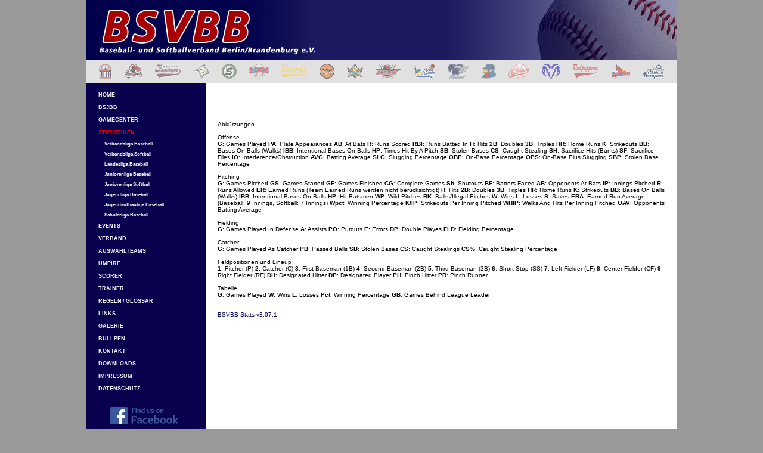

--- FILE ---
content_type: text/html; charset=ISO-8859-1
request_url: https://bsvbb.de/statistiken/bbjug/?file=bbjug_ROA.inc
body_size: 9809
content:
<!DOCTYPE html PUBLIC "-//W3C//DTD XHTML 1.0 Transitional//EN" "http://www.w3.org/TR/xhtml1/DTD/xhtml1-transitional.dtd">
<html xmlns="http://www.w3.org/1999/xhtml" xml:lang="de" lang="de">

<head>
<title>BSVBB - Statistiken</title>
<meta http-equiv="Content-Type" content="text/html; charset=ISO-8859-1" />
<script type="text/javascript" language="JavaScript" src="/scripte/main.js"></script>
<link rel="stylesheet" type="text/css" href="/style.css" />
<link rel="stylesheet" type="text/css" href="/statistiken/styles.css" />
<link rel="shortcut icon" href="/favicon.ico" />
<link rel="apple-touch-icon" href="/images/bsvbb-logo_freigestellt.png" />
</head>

<body>
<div class="outerbox">
<div class="header"></div>
<div class="logos"><table border="0" cellpadding="0" cellspacing="0"><tr>
			<td class="logo" style="padding-left:20px;"><a
			                    href="https://bb-baseballakademie.com/" target="_blank"><img 	title="Berlin-Brandenburg Baseballakademie"	alt="Logo BBBA"			src="/images/logos/BBBA.gif" /></a></td>
			<td class="logo"><a href="http://www.berlin-dragons.de/" target="_blank"><img 		title="Berlin Dragons e.V."						alt="Logo Dragons"		src="/images/logos/dragons.gif" /></a></td>
			<td class="logo"><a href="https://www.berlin-flamingos.de/" target="_blank"><img 	title="Berlin Flamingos e.V."						alt="Logo Flamingos"		src="/images/logos/flamingos.gif" width="43" /></a></td>
			<td class="logo"><a href="https://www.tib-baseball.de/" target="_blank"><img			title="Berlin Skylarks Baseball und Softball" alt="Logo Skylarks"		src="/images/logos/skylarks.gif" width="27" /></a></td>
			<td class="logo"><a href="https://sliders.berlin/" target="_blank"><img 				title="Berlin Sliders"								alt="Logo Sliders"		src="/images/logos/sliders.gif" /></a></td>
			<td class="logo"><a href="https://www.sluggers.de/" target="_blank"><img 				title="Berlin Sluggers e.V."						alt="Logo Sluggers"		src="/images/logos/sluggers.gif" /></a></td>
			<td class="logo"><a href="https://www.berlin-wizards.de/" target="_blank"><img 		title="BSV Berlin Wizards e.V."					alt="Logo Wizards"		src="/images/logos/wizards.gif" width="43" /></a></td>
			<td class="logo"><a href="https://www.crosshill-creeps.de/" target="_blank"><img 	title="Crosshill Creeps"							alt="Logo Creeps"			src="/images/logos/creeps.gif" /></a></td>
			<td class="logo"><a href="http://www.dslsoftball.de/" target="_blank"><img 			title="Diplomatic Softball League e.V."		alt="Logo DSL"				src="/images/logos/dsl.gif" /></a></td>
			<td class="logo"><a href="http://www.mahlow-eagles.de/" target="_blank"><img 			title="Mahlow Eagles"								alt="Logo Eagles"			src="/images/logos/eagles.gif" width="43" /></a></td>
			<td class="logo"><img 																					title="Niku Jagahs e.V."							alt="Logo Jagahs"			src="/images/logos/jagahs.gif" /></td>
			<td class="logo"><a href="http://www.softball-ravens.de/" target="_blank"><img 		title="NSF Berlin Ravens"							alt="Logo Ravens"			src="/images/logos/ravens.gif" /></a></td>
			<td class="logo"><a href="https://baseballworld.de/" target="_blank"><img 				title="NSF Berlin Roosters"						alt="Logo Roosters"		src="/images/logos/roosters.gif" width="25" /></a></td>
			<td class="logo"><a href="https://www.berlin-challengers.de/" target="_blank"><img 	title="SCC Berlin Challengers e.V."				alt="Logo Challengers"	src="/images/logos/challengers.gif" /></a></td>
			<td class="logo"><a href="https://www.sc-jfks-berlin.de/baseball/" target="_blank"><img title="SC JFKS Rams"							alt="Logo Rams"			src="/images/logos/rams.gif" /></a></td>
			<td class="logo"><a href="https://www.roadrunners-baseball.de/" target="_blank"><img title="TSV Ausbau Berlin - Redpeppers"		alt="Logo Redpeppers"	src="/images/logos/redpeppers.gif" width="43" /></a></td>
			<td class="logo"><a href="https://www.roadrunners-baseball.de/" target="_blank"><img title="TSV Ausbau Berlin - Roadrunners"		alt="Logo Roadrunners"	src="/images/logos/roadrunners.gif" /></a></td>
			<td class="logo"><a href="https://www.baseball-potsdam.de/" target="_blank"><img 	title="USV Potsdam Porcupines"					alt="Logo Porcupines"	src="/images/logos/porcupines.gif" /></a></td>
		</tr></table></div><div class="outercontent">
<div class="outernavi">
<div class="navi">
<a href="/" class="navtop">HOME</a><br />
<a href="/bsjbb/" class="navtop">BSJBB</a><br />
<a href="/gamecenter/" class="navtop">GAMECENTER</a><br />
<a href="/statistiken/bbvl/?file=bbvl_index.inc" class="navtopselected">STATISTIKEN</a><br />
<a href="/statistiken/bbvl/?file=bbvl_index.inc" class="navsub">Verbandsliga Baseball</a><br />
<a href="/statistiken/sbvl/?file=sbvl_index.inc" class="navsub">Verbandsliga Softball</a><br />
<a href="/statistiken/bbll/?file=bbll_index.inc" class="navsub">Landesliga Baseball</a><br />
<a href="/statistiken/bbjun/?file=bbjun_index.inc" class="navsub">Juniorenliga Baseball</a><br />
<a href="/statistiken/sbjun/?file=sbjun_index.inc" class="navsub">Juniorenliga Softball</a><br />
<a href="/statistiken/bbjug/?file=bbjug_index.inc" class="navsub">Jugendliga Baseball</a><br />
<a href="/statistiken/bbjugal/?file=bbjugal_index.inc" class="navsub">Jugendaufbauliga Baseball</a><br />
<a href="/statistiken/bbsch/?file=bbsch_index.inc" class="navsub">Schülerliga Baseball</a><br />
<a href="/events/" class="navtop">EVENTS</a><br />
<a href="/verband/" class="navtop">VERBAND</a><br />
<a href="/auswahl/" class="navtop">AUSWAHLTEAMS</a><br />
<a href="/umpire/" class="navtop">UMPIRE</a><br />
<a href="/scorer/" class="navtop">SCORER</a><br />
<a href="/trainer/" class="navtop">TRAINER</a><br />
<a href="/regeln/" class="navtop">REGELN&thinsp;/&thinsp;GLOSSAR</a><br />
<a href="/links/" class="navtop">LINKS</a><br />
<a href="/galerie/" class="navtop">GALERIE</a><br />
<a href="/bullpen/" class="navtop">BULLPEN</a><br />
<a href="/kontakt/" class="navtop">KONTAKT</a><br />
<a href="/download/" class="navtop">DOWNLOADS</a><br />
<a href="/impressum/" class="navtop">IMPRESSUM</a><br />
<a href="/datenschutz/" class="navtop">DATENSCHUTZ</a><br />
</div>
<div class="extlink"><a href="https://www.facebook.com/bsvbb.de" target="_blank" title="BSVBB @ Facebook"><img src="/images/FB_FindUsOnFacebook-114-blue.png" border="0" alt="Logo Facebook" /></a></div>
<div class="extlink"><a href="https://www.baseball-softball.de" target="_blank" title="Deutscher Baseball- und Softballverband"><img src="/images/dbv-logo-neu.png" width="120" border="0" alt="Logo DBV" /></a></div>
<div class="extlink"><a href="https://www.nada.de" target="_blank" title="Nationale Anti-Doping Agentur Deutschland"><img src="/images/NADA_Logo.svg.gif" width="120" border="0" alt="Logo NADA" /></a></div>
</div>

    <div class="outermain">
      <div class="table_big">
        <div id="center">


                  
	<br /><br />
	<div class="text_blue">

<hr noshade width="750" size="1" align="left">
<p><br />
Abkürzungen
<br /><br />Offense<br />
<b>G</b>: Games Played 
<b>PA</b>: Plate Appearances 
<b>AB</b>: At Bats 
<b>R</b>: Runs Scored 
<b>RBI</b>: Runs Batted In 
<b>H</b>: Hits 
<b>2B</b>: Doubles 
<b>3B</b>: Triples 
<b>HR</b>: Home Runs 
<b>K</b>: Strikeouts 
<b>BB</b>: Bases On Balls (Walks) 
<b>IBB</b>: Intentional Bases On Balls 
<b>HP</b>: Times Hit By A Pitch 
<b>SB</b>: Stolen Bases 
<b>CS</b>: Caught Stealing 
<b>SH</b>: Sacrifice Hits (Bunts) 
<b>SF</b>: Sacrifice Flies 
<b>IO</b>: Interference/Obstruction 
<b>AVG</b>: Batting Average 
<b>SLG</b>: Slugging Percentage 
<b>OBP</b>: On-Base Percentage 
<b>OPS</b>: On-Base Plus Slugging 
<b>SBP</b>: Stolen Base Percentage 
<br /><br />Pitching<br />
<b>G</b>: Games Pitched 
<b>GS</b>: Games Started 
<b>GF</b>: Games Finished 
<b>CG</b>: Complete Games 
<b>Sh</b>: Shutouts 
<b>BF</b>: Batters Faced 
<b>AB</b>: Opponents At Bats 
<b>IP</b>: Innings Pitched 
<b>R</b>: Runs Allowed 
<b>ER</b>: Earned Runs (Team Earned Runs werden nicht berücksichtigt) 
<b>H</b>: Hits 
<b>2B</b>: Doubles 
<b>3B</b>: Triples 
<b>HR</b>: Home Runs 
<b>K</b>: Strikeouts 
<b>BB</b>: Bases On Balls (Walks) 
<b>IBB</b>: Intentional Bases On Balls 
<b>HP</b>: Hit Batsmen 
<b>WP</b>: Wild Pitches 
<b>BK</b>: Balks/Illegal Pitches 
<b>W</b>: Wins 
<b>L</b>: Losses 
<b>S</b>: Saves 
<b>ERA</b>: Earned Run Average (Baseball: 9 Innings, Softball: 7 Innings) 
<b>Wpct</b>: Winning Percentage 
<b>K/IP</b>: Strikeouts Per Inning Pitched 
<b>WHIP</b>: Walks And Hits Per Inning Pitched 
<b>OAV</b>: Opponents Batting Average 
<br /><br />Fielding<br />
<b>G</b>: Games Played In Defense 
<b>A</b>: Assists 
<b>PO</b>: Putouts 
<b>E</b>: Errors 
<b>DP</b>: Double Playes 
<b>FLD</b>: Fielding Percentage 
<br /><br />Catcher<br />
<b>G</b>: Games Played As Catcher 
<b>PB</b>: Passed Balls 
<b>SB</b>: Stolen Bases 
<b>CS</b>: Caught Stealings 
<b>CS%</b>: Caught Stealing Percentage 
<br /><br />Feldpositionen und Lineup<br />
<b>1</b>: Pitcher (P) 
<b>2</b>: Catcher (C) 
<b>3</b>: First Baseman (1B) 
<b>4</b>: Second Baseman (2B) 
<b>5</b>: Third Baseman (3B) 
<b>6</b>: Short Stop (SS) 
<b>7</b>: Left Fielder (LF) 
<b>8</b>: Center Fielder (CF) 
<b>9</b>: Right Fielder (RF) 
<b>DH</b>: Designated Hitter 
<b>DP</b>: Designated Player 
<b>PH</b>: Pinch Hitter 
<b>PR</b>: Pinch Runner 
<br /><br />Tabelle<br />
<b>G</b>: Games Played 
<b>W</b>: Wins 
<b>L</b>: Losses 
<b>Pct</b>: Winning Percentage 
<b>GB</b>: Games Behind League Leader 
</p>

<br /><br />

BSVBB Stats v3.07.1


	</div>

        </div>
      </div>

				<div class="footer">
					<div class="footer_inner1">
						&copy; Baseball- und Softballverband Berlin/Brandenburg e.V.
					</div>
					<div class="footer_inner2"></div>
				</div>
			</div>
		</div>
	</div>
</body>
</html>

--- FILE ---
content_type: text/css
request_url: https://bsvbb.de/style.css
body_size: 7876
content:
html, body {
	margin: 0px;
	padding: 0px;
	font-family: verdana, geneva, arial, helvetica, sans-serif;
	font-size: 10px;
	font-weight: 300;
	color: #00004b;
	background-color: #999999;
}

.outerbox {
	margin-left: auto;
	margin-right: auto;
	width: 990px;
	background-color: #09014e; 
}

.header {
	background-image: url(images/head_bsvbb_990.jpg);
	height: 100px;
	width: 990px;
}

.logos {
	background-color: #e1e1e1;
	height: 30px;
	width: 990px;
	padding-top: 5px;
	padding-bottom: 4px;
}

.logo {
	padding-left: 21px;
	text-align: center;
	vertical-align: center;
}

/* http://css-tricks.com/snippets/css/cross-browser-opacity/ */
td.logo {
	/* IE 8 */
  -ms-filter: "progid:DXImageTransform.Microsoft.Alpha(Opacity=50)";
  /* IE 5-7 */
  filter: alpha(opacity=50);
  /* Netscape */
  -moz-opacity: 0.5;
  /* Safari 1.x */
  -khtml-opacity: 0.5;
  /* Good browsers */
  opacity: 0.5;
}
td.logo:HOVER {	/* does not work @ ie6 */
	/* IE 8 */
  -ms-filter: "progid:DXImageTransform.Microsoft.Alpha(Opacity=100)";
  /* IE 5-7 */
  filter: alpha(opacity=100);
  /* Netscape */
  -moz-opacity: 1.0;
  /* Safari 1.x */
  -khtml-opacity: 1.0;
  /* Good browsers */
  opacity: 1.0;
}

td.logo img {
	height: 25px;
	border: 0;
	margin-top: 2px;
}

.outercontent {
	float: left;
	background-color: #09014e;
	width: 990px;
}

.outernavi {
	float: left;
	width: 200px;
	padding-top: 10px;
}

.outermain {
	float: left;
	width: 790px;
	background-color: #ffffff;
}

/* ckeditor uses <p> instead of <br> */
.outermain p {
	margin: 0;
}

.navi {
	margin-left: 20px;
}

.main {
	float: left;
	width: 500px;
	padding: 20px;
	min-height: 1100px;
}

.table_big {
	float: left;
	width: 750px;
	padding: 20px;
	min-height: 1300px;
}

.akt_erg {
	float: left;
	width: 230px;
	padding-left: 20px;
}

.outerright {
	float: left;
	width: 230px;
	margin-right: 20px;
}

.footer {
	float: left;
	width: 790px;
}

.footer_inner1 {
	height: 20px;
	width: 790px;
	padding-top: 10px;
	background-color: #e1e1e1;
	text-align: center;
}

.footer_inner2 {
	height: 15px;
	width: 790px;
	background-image: url(images/foot_bsvbb_790.jpg);
}

.extlink, .counter, .flashbullpen {
	margin-left: 20px;
	margin-top: 20px;
}

.extlink {
	margin-left: 40px;
	padding-bottom: 10px;
}

.ticker {
	float: left;
}

.article, .article2, .article3, .article4 {
	float: left;
}
.article {
	width: 240px;
}
.article2 {
	width: 500px;
}
.article3 {
	width: 750px;
}
.article4 {
	width: 350px;
}
.a_blue a {
	color: #00004b;
}

.space20 {
	float: left;
	width: 20px;
	height: 20px;
}

.spaceleft {
	margin-right: 10px; 
}

.spaceright {
	margin-left: 10px; 
}

.cl {
	clear: left;
}

.outline_red {
	float: left;
	width: 238px;
	background-color: #cc0000;
	padding: 1px;
	margin-bottom: 5px;
}

.middleline_white {
	float: left;
	width: 236px;
	background-color: #ffffff;
	padding: 1px;
}

.box_red {
	float: left;
	width: 234px;
	background-color: #cc0000;
	padding: 1px;
}

.box_red_inner {
	float: left;
	padding-left: 5px;
	color: #ffffff;
}

.bg_grey {
	float: right;
	background-color: #c1c1c1;
	height: 100%;
	width: 21px;
}

.bg_ligrey {
	background-color: #f5f5f5;
	text-align: center;
	font-size: 9.5px;
}

.bg_dkgrey {
	background-color: #e1e1e1;
	text-align: center;
	font-size: 9.5px;
}

.bg_ligrey2 {
	background-color: #f5f5f5;
	text-align: left;
}

.bg_dkgrey2 {
	background-color: #e1e1e1;
	text-align: left;
}

.bg_dkblue {
	background-color: #00004b;
	padding: 1px;
}

.article_inner {
	width: 230px;
	background-color: #ffffff;
	padding-bottom:30px;
	padding-left: 5px;
	padding-right: 5px;
}

.results {
	width: 228px;
	padding: 1px;
	background-color: #00004b;
	margin-top: 20px;
}

.results_inner {
	padding: 0px;
}

.vierzehntage {
	padding: 1px;
	background-color: #00004b; 
}

.line1 {
	background-color: #09014e;
	height: 1px;
	overflow: hidden;
	width: 100%;
}

.tablehead {
	background-color: #09014e;
	color: #ffffff;
	text-align: center;
	font-weight: 600; 
}

.tablehead3 {
	background-color: #cccccc;
	color: #00004b;
	padding-left: 5px;
	padding-right: 5px;
	font-weight: 600;
}

.banner {
	width: 230px; 
	margin-top: 20px;
}

.tables {
	width: 230px;
	margin-top: 20px;
}

.headline_red1, .headline_red2, .headline_red3, .headline_red4 {
	color: #a80000;
	font-size: 14px;
	font-weight: 900;
}
.headline_red1 {
	padding-bottom:20px;
}
.headline_red2 {
	margin-top: 20px;
	margin-bottom: 15px;
}
.headline_red3 {
}
.headline_red4 {
	padding-bottom: 10px;
}

.gallery {
	background-color: #cccccc;
	width: 75px;
	height: 75px;
	text-align: center;
	vertical-align: middle; 
}

a.navtop, a.navtopselected, a.navsub, a.navsubselected {
	font-weight: bold;
	text-decoration: none;
	font-family: Verdana, Geneva, Arial, Helvetica, sans-serif;
}
a.navtop, a.navtopselected {
	font-size: 7pt;
	line-height: 16pt;
}
a.navsub, a.navsubselected {
	font-size: 6pt;
	line-height: 13pt;
	margin-left: 10px;
}
a.navtop, a.navsub {
	color: #F0F0F0;
}
a.navtopselected, a.navsubselected, a.navtop:hover, a.navsub:hover {
	color: #F00000;
}

/* Hier werden die Schriften-Klassen formatiert (nur content-bereich) */
div.outermain a:hover {
	color: #00004B;
	font-family: Verdana, Geneva, Arial, Helvetica, sans-serif;
	font-size: 10px;
	font-weight: 300;
	text-decoration: underline;
}

.kontakt_headline_red {
	color: #A80000;
	font-family: Verdana, Geneva, Arial, Helvetica, sans-serif;
	font-size: 14px;
	font-weight: 900;
}

.headline_white {
	color: #ffffff;
	font-family: Verdana, Geneva, Arial, Helvetica, sans-serif;
	font-size: 11px;
	font-weight: 600;
}

.headline_red {
	color: #a80000;
	font-size: 11px;
	font-weight: 600;
}

.headline_blue {
	color: #00004B;
	font-family: Verdana, Geneva, Arial, Helvetica, sans-serif;
	font-size: 11px;
	font-weight: 600;
}

.text_grey {
	color: #999999;
	font-size: 10px;
	font-weight: 300;
}

a.text_grey:link, a.text_grey:visited, a.text_grey:active {
	text-decoration: none;
}
a.text_grey:hover {
	color: #999999;
	text-decoration: underline;
}

.text_blue {
	color: #00004b;
	font-size: 10px;
	font-weight: 300; 
}

.text_blue_small {
	color: #00004b;
	font-size: 9px;
	font-weight: 300;
}

.text_blue1 {
	color: #00004b;
	font-size:10px;
	font-weight: bold;
	background-color: #e1e1e1;
	padding: 1px;
	text-align: center;
}

.text_blue2 {
	color: #00004b;
	background-color: #e1e1e1;
	padding: 5px;
}

.text_blue3 {
	color: #00004b;
	background-color: #f5f5f5;
	padding-left: 5px;
	padding-right: 5px;
}

.text_bold {
	font-weight: 600;
}

.text_white {
	color: #ffffff;
	font-family: Verdana, Geneva, Arial, Helvetica, sans-serif;
	font-size: 10px;
	font-weight: 300;
}

.text_blue_bold {
	color: #00004b;
	font-weight: 600;
	padding-bottom: 5px;
}

.text_blue_bold1 {
	color: #00004B;
	font-family: Verdana, Geneva, Arial, Helvetica, sans-serif;
	font-size: 10px;
	font-weight: 600;
	background-color: #E1E1E1;
}

.text_white_bold {
	color: #ffffff;
	font-family: Verdana, Geneva, Arial, Helvetica, sans-serif;
	font-size: 10px;
	font-weight: 600;
}

.link_blue {
	color: #00004B;
	font-family: Verdana, Geneva, Arial, Helvetica, sans-serif;
	font-size: 10px;
	font-weight: 300;
	text-decoration: none;
}

.link_red {
	color: #a80000;
	text-decoration: none;
	font-weight: 300;
}

a.head {
	color: #ffffff;
	font-family: Verdana, Geneva, Arial, Helvetica, sans-serif;
	font-size: 10px;
	font-weight: 600;
	text-decoration: none;
}
a.head:hover {
	color: #E1E1E1;
	font-family: Verdana, Geneva, Arial, Helvetica, sans-serif;
	font-size: 10px;
	font-weight: 600;
	text-decoration: underline;
}

.spieltag_headline {
	color: #ffffff;
	background-color: #00004b;
	text-align: center;
}

.spieltag_text {
	color: #00004b;
	font-family: Verdana, Geneva, Arial, Helvetica, sans-serif;
	font-size: 9.5px;
	font-weight: 300;
}

.form { 
	background-color: #ffffff;
	border: 1px solid #00004b;
	font-size: 10px;
	font-family: verdana, geneva, arial, helvetica, sans-serif;
	font-weight: 300;
	color: #00004b;
}

/* required to reset strong-tag */
strong {
	font-weight: bold;
}

--- FILE ---
content_type: text/css
request_url: https://bsvbb.de/statistiken/styles.css
body_size: 10638
content:
 /*** stylesheet onlinestats, 2006-01-07 ***/
 /***       bernhard.ertle at gmx.de        ***/
 
 /* Farbschema:
 		ungerade Zeilen:      #eeeeee
 		gerade Zeilen:        #c0c0c0
 		hervorgehobene Zeile: #cc0000
 		Rahmen:               #1b2549
 */
 
 /* Grundlegendes Format */
#center p, h1, h2 {font-family: Verdana, Arial, Helvetica, sans-serif; color: #000000; font-weight: normal; text-align: left;}
 /* Überschrift "Offense", "Defense", "Pitching" */
#center h1 {font-size: 14pt; margin-top: 16pt; margin-bottom: 4pt; margin-left: 5px}
#center h1 a {font-size: 10pt; color: #000000;}
#center h1 a:hover {font-size: 10pt; color: #000000; background-color: #88a1e4; text-decoration: underline}
#center h1 a:visited {font-size: 10pt; color: #000000;}
 /* Leaders: Kategorien, Batting Average, Innings Pitched,... */
#center h2 {font-size: 11pt; color: #1b2549; font-weight: bold; margin-top: 10pt; margin-bottom: 2pt; margin-left: 5px}
 /* Spielername */
#center p.player {font-size: 13pt; color: #1b2549; font-weight: bold; margin-top: 10pt; margin-bottom: 2pt}
 /* "No Pitching Records found" */
#center p.norec {font-size: 9pt; margin-top: 10pt; margin-bottom: 2pt}
 /* "CS by Non-Catchers" */
#center p.csnonc {font-size: 8.5pt; margin-top: 4pt; margin-bottom: 6pt}
 /* letztes Update */
#center p.stand {font-size: 8.5pt; text-align: right; margin-top: 0pt; margin-bottom: 0pt}
#center p.welcomeLeague {font-size: 8.5pt; line-height: 11pt;}
 /* Spielername im Gamelog */
#center p.team {font-size: 11pt; font-weight: bold; margin-top: 0pt; margin-bottom: 2pt; text-decoration: none}
#center p.team a {font-size: 11pt; font-weight: bold;  text-decoration: underline}
#center p.team a:hover {font-size: 11pt; font-weight: bold;  font-weight: bold; text-decoration: underline; background-color: #cc0000}
#center p.team a:visited {font-size: 11pt; font-weight: bold;  text-decoration: underline}
 /* Navigation */
#center p.navi {font-size: 10pt; margin-top: 6pt; margin-bottom: 9pt; white-space: nowrap;}
#center p.navi a {font-size: 10pt; color: #000000;}
#center p.navi a:hover {font-size: 10pt; color: #000000; background-color: #88a1e4; text-decoration: underline}
#center p.navi a:visited {font-size: 10pt; color: #000000;}
 /* Fliesstext */
#center p.txt {font-size: 10pt; margin-top: 6pt; margin-bottom: 9pt; line-height: 13pt}
#center p.txt a {font-size: 10pt;}
#center p.txt a:hover {font-size: 10pt; text-decoration: underline; background-color: #88a1e4}
#center p.txt a:visited {font-size: 10pt; }

#center p.link {font-size: 10pt; margin-top: 6pt; margin-bottom: 9pt; white-space: nowrap;}
#center p.link a {font-size: 10pt;}
#center p.link a:hover {font-size: 10pt; text-decoration: underline}
#center p.link a:visited {font-size: 10pt; }

 /* Standardtabelle für Leaders und Teamstats */
#center table.stats {border-width: 1px; border-style: solid; border-color: #1b2549; border-collapse: collapse}
 /* äussere Tabelle für welcome-page */
#center table.overview {border-width: 0px; border-style: none;}
 /* Tabelle ohne Rahmen für Kommentar */
#center table.rule10_23 {border-style: none;}
 /* Standardtabelle für Leaders und Teamstats */
#center table.abk {border-style: none}

 /* ungerade Tabellenzeilen */
#center tr.o, #center tr.otot, #center tr.orank {background-color: #eeeeee}
 /* gerade Tabellenzeilen */
#center tr.e, #center tr.etot, #center tr.erank {background-color: #c0c0c0}
 /* hervorgehobene Zeile */
#center tr.high, #center tr.tothigh {background-color: #cc0000}
 /* ungerade Tabellenzeilen HOVER*/
#center tr.o:hover, #center tr.e:hover, #center tr.otot:hover, #center tr.etot:hover, #center tr.orank:hover, #center tr.erank:hover  {background-color: #88a1e4}
 /* Summenzeile bei Teamstats */
#center tr.otot, #center tr.etot, #center tr.tothigh {font-weight: bold;}
 /* Hinweis "BA wurde gemäss OBR 10.23 (a) berechnet" */
#center tr.asterix {background-color: #ffffff}
 /* Trennlinie vor home&away totals */
#center tr.trenner {background-color: #c0c0c0}

 /* table header master */
#center th {font-family: Verdana, Arial, Helvetica, sans-serif; font-size: 8.5pt; font-weight: bold; color: #ffffff; background-color: #1b2549; padding-left: 2px; padding-right: 1px; white-space: nowrap;}
 /* linksbündiger Tabellenkopf */
#center th.l {text-align: left;}
 /* rechtsbündiger Tabellenkopf */
#center th.r {text-align: right;}
 /* zentrierter Tabellenkopf, normale Schriftgroesse*/
#center th.zz {text-align: center;}
 /* zentrierter Tabellenkopf */
#center th.z {text-align: center; font-size: 9.5pt; padding-left: 2px; padding-right: 2px}
 /* Vertikale Linie Tabellenkopf */
#center th.sp {background-color: #1b2549; padding-left: 0px; padding-right: 0px}
 /* Headline */
#center th.headline {font-size: 10pt;}

 /* master table data */
#center td {font-family: Verdana, Arial, Helvetica, sans-serif; font-size: 8.5pt; text-decoration: none; white-space: nowrap; padding-left: 4px; padding-right: 2px;}
 /* rechtsbündiger Tabellentext */
#center td.r {text-align: right; padding-left: 5px; padding-right: 2px; font-size: 8.5pt}
 /* rechtsbündiger Tabellentext für Leaders mit mehr Abstand */
#center td.r10 {text-align: right; padding-left: 10px; padding-right: 2px; font-size: 8.5pt}
 /* rechtsbündiger Tabellentext ohne oberen Abstand für Gamelog Defense multiple defEvents */
#center td.r0 {text-align: right;  padding-top: 0px; font-size: 8.5pt}
 /* linksbündiger Tabellentext */
#center td.l {text-align: left;  vertical-align: top; white-space: nowrap;; font-size: 8.5pt}
#center td.l a {color: #000000; text-decoration: underline; font-size: 8.5pt}
#center td.l a:hover {color: #000000; text-decoration: underline; font-size: 8.5pt}
#center td.l a:visited {color: #000000; text-decoration: underline; font-size: 8.5pt}
 /*  */ 
#center td.lno {text-align: left;  vertical-align: top;; font-size: 8.5pt}
 /* linksbündiger Tabellentext, vertikal zentriert*/
#center td.lc {text-align: left;  vertical-align: middle; font-size: 8.5pt}
#center td.lc a {color: #000000; text-decoration: underline; font-size: 8.5pt}
#center td.lc a:hover {color: #000000; text-decoration: underline; font-size: 8.5pt}
#center td.lc a:visited {color: #000000; text-decoration: underline; font-size: 8.5pt}
 /* linksbündiger Tabellentext  ohne oberen Abstand für Gamelog Defense multiple defEvents */
#center td.l0 {text-align: left;  padding-top: 0px; font-size: 8.5pt}
 /* zentrierter Tabellentext */
#center td.z {text-align: center;  vertical-align: top; font-size: 8.5pt}
 /* Gamelog: Spalte ohne seitlichen Abstand */
#center td.res {text-align: right; padding-left: 0px; padding-right: 0px; font-size: 8.5pt}
 /* Gamelog: Spalte für Runs der Auswärtsmannschaf */
#center td.resR {text-align: left; padding-left: 0px; padding-right: 2px; font-size: 8.5pt}
 /* "xx PA to qualify" */
#center td.tq {font-size: 8pt; text-align: right}
 /* Hinweis "BA wurde gemäss OBR 10.23 (a) berechnet" */
#center td.com {font-size: 8pt; text-align: left;  vertical-align: top; padding-left: 0mm; padding-right: 0mm; white-space: normal;}
 /* linksbündiger Tabellentext */
#center td.cat {font-size: 12pt; color: black; text-align: center; font-weight: bold; padding-top: 8px;  vertical-align: top}
 /* vert. Linie ungerade Zeilen */
#center td.spo {background-color: #c0c0c0; padding-left: 0px; padding-right: 0px}
 /* vert. Linie gerade Zeilen */
#center td.spe {background-color: #eeeeee; padding-left: 0px; padding-right: 0px}
 /* Erklärung Abkürzungen */
#center td.key {text-align: left; vertical-align: top; white-space: normal;}
 /* Balkenchart Kategorie  */
#center td.chartCat  {font-size: 10pt; text-align: right; padding-right: 2px; padding-left: 5px; vertical-align: middle}
 /* Balkenchart: unten aligned für overview */
#center td.ovrvwBottom {vertical-align: bottom}
 /* linksbündiger Tabellentext */
#center td.chart {line-height: 6pt; text-align: left; padding-top: 0px; padding-bottom: 0px; vertical-align: top; white-space: nowrap;}
 /* linien */ 
#center tr.trenner td.l_hor {border-bottom: 1px solid #1b2549; padding: 0px}
#center td.l_vert {border-right: 1px solid #1b2549; padding: 0px}

 /* player mugshot */
#center img.statsimg {border-width: 1px; border-style: solid; border-color: #000000}

 /* akronym: Teamsplits per BO-position */
#center acronym, abbr {cursor: help; border-bottom: 1pt dotted}

 /*** sortstats ***/
 /* Liganame */
#center p.sortstathead {font-size: 16pt; color: #000000; font-weight: normal; text-align: center; margin-top: 16pt; margin-bottom: 4pt}
 /* Verschiedene Statistikseiten */
#center p.groupnavi {font-size: 11pt; color: #000000; font-weight: normal; text-align: left; margin-top: 0pt; margin-bottom: 2pt; text-decoration: none}
#center p.groupnavi a {font-size: 11pt; color: #000000; text-decoration: underline}
#center p.groupnavi a:hover {font-size: 11pt; color: #000000; text-decoration: underline; background-color: #88a1e4}
#center p.groupnavi a:visited {font-size: 11pt; color: #000000; text-decoration: underline}
 /* Filter (Liga, TQ) an/aus */
#center p.localnavi {font-size: 11pt; color: #000000; font-weight: normal; text-align: right; margin-top: 0pt; margin-bottom: 2pt; text-decoration: none}
#center p.localnavi a {font-size: 11pt; color: #000000; text-decoration: underline}
#center p.localnavi a:hover {font-size: 11pt; color: #000000; text-decoration: underline; background-color: #88a1e4}
#center p.localnavi a:visited {font-size: 11pt; color: #000000; text-decoration: underline}
 /* boxscores & sortstats */
#center pre.box {font-family: "Courier New", Courier, monospace; font-size: 10pt; font-weight: normal; margin-top: 0pt; margin-bottom: 0pt}
#center pre.box a {font-family: "Courier New", Courier, monospace; font-size: 10pt; color: #000000; text-decoration: none}
#center pre.box a:hover {font-family: "Courier New", Courier, monospace; font-size: 10pt; text-decoration: underline; font-weight: bold; background-color: #cc0000}
#center pre.box a:active {font-size: 10pt; text-decoration: underline; font-weight: bold}
#center pre.box a:visited {font-size: 10pt; text-decoration: none}

#center tt.box {font-family: "Courier New", Courier, monospace; font-size: 10pt; font-weight: normal}
#center tt.box a {font-family: "Courier New", Courier, monospace; font-size: 10pt; color: #000000; text-decoration: none}
#center tt.box a:hover {font-family: "Courier New", Courier, monospace; font-size: 10pt; text-decoration: underline; font-weight: bold; background-color: #cc0000}
#center tt.box a:active {text-decoration: underline; font-weight: bold}
#center tt.box a:visited {text-decoration: none}

.np {
  page-break-before:always;
}

--- FILE ---
content_type: text/javascript
request_url: https://bsvbb.de/scripte/main.js
body_size: 5359
content:
/*
 * 2012
 */
function mailto(data, offset) {
	var email = "";
	for (var i=0; i<data.length; i++) {
		email += String.fromCharCode(data.charCodeAt(i) - offset);
	}
	location.href = "mailto:" + base64_decode(email);
}

function fenster(myfilename){
	window.open(myfilename , "fenster" , "top=60,left=100,width=850,height=650,resizable=0,status=0,scrollbars=1,toolbar=0,location=0,directories=0,menubar=0");
}

/*
 * More info at: http://phpjs.org
 * 
 * This is version: 3.26
 * php.js is copyright 2011 Kevin van Zonneveld.
 *
 * Dual licensed under the MIT (http://phpjs.org/licenses/MIT-LICENSE.txt)
 * and GPL (http://phpjs.org/licenses/GPL-LICENSE.txt) licenses.
 * 
 * Permission is hereby granted, free of charge, to any person obtaining a
 * copy of this software and associated documentation files (the
 * "Software"), to deal in the Software without restriction, including
 * without limitation the rights to use, copy, modify, merge, publish,
 * distribute, sublicense, and/or sell copies of the Software, and to
 * permit persons to whom the Software is furnished to do so, subject to
 * the following conditions:
 * 
 * The above copyright notice and this permission notice shall be included
 * in all copies or substantial portions of the Software.
 * 
 * THE SOFTWARE IS PROVIDED "AS IS", WITHOUT WARRANTY OF ANY KIND, EXPRESS
 * OR IMPLIED, INCLUDING BUT NOT LIMITED TO THE WARRANTIES OF
 * MERCHANTABILITY, FITNESS FOR A PARTICULAR PURPOSE AND NONINFRINGEMENT.
 * IN NO EVENT SHALL KEVIN VAN ZONNEVELD BE LIABLE FOR ANY CLAIM, DAMAGES
 * OR OTHER LIABILITY, WHETHER IN AN ACTION OF CONTRACT, TORT OR OTHERWISE,
 * ARISING FROM, OUT OF OR IN CONNECTION WITH THE SOFTWARE OR THE USE OR
 * OTHER DEALINGS IN THE SOFTWARE.
 */ 
function base64_decode(data){var b64="ABCDEFGHIJKLMNOPQRSTUVWXYZabcdefghijklmnopqrstuvwxyz0123456789+/=";var o1,o2,o3,h1,h2,h3,h4,bits,i=0,ac=0,dec="",tmp_arr=[];if(!data){return data;}
data+='';do{h1=b64.indexOf(data.charAt(i++));h2=b64.indexOf(data.charAt(i++));h3=b64.indexOf(data.charAt(i++));h4=b64.indexOf(data.charAt(i++));bits=h1<<18|h2<<12|h3<<6|h4;o1=bits>>16&0xff;o2=bits>>8&0xff;o3=bits&0xff;if(h3==64){tmp_arr[ac++]=String.fromCharCode(o1);}else if(h4==64){tmp_arr[ac++]=String.fromCharCode(o1,o2);}else{tmp_arr[ac++]=String.fromCharCode(o1,o2,o3);}}while(i<data.length);dec=tmp_arr.join('');return dec;}
	
/*
 * ###########################################
 * ###  old  #################################
 * ###########################################
 */

ns4 = ((document.captureEvents) && (!document.getElementById)) ? true : false;

// Entfernt den Rahmen um angeklickte Links
function linie_weg(verweis) {
         if(document.all) verweis.blur()
}

// Resize Fix Netscape 4
if(ns4){
  window.captureEvents(Event.RESIZE);
  window.onresize = handleResize;
}

function handleResize(){
  location.reload();
  return false;
}

//Flash PlugIn vohanden?		
var mode = 0;
function checkPlugIn(i_name,i_version) {
	if (i_name=='flash') {
		if (navigator.mimeTypes && navigator.mimeTypes["application/x-shockwave-flash"] && navigator.mimeTypes["application/x-shockwave-flash"].enabledPlugin) {
			if (navigator.plugins && navigator.plugins["Shockwave Flash"])// && !(ie4 && mac))
			mode = 1;
		}
		else if (navigator.userAgent && navigator.userAgent.indexOf("MSIE")>=0
		   	&& (navigator.userAgent.indexOf("Windows 9")>=0 || navigator.userAgent.indexOf("Windows NT")>=0)) {
			document.write('<SCRIPT LANGUAGE=VBScript\> \n');
			document.write('on error resume next \n');
			document.write('mode = (IsObject(CreateObject("ShockwaveFlash.ShockwaveFlash.3")))\n');
			document.write('</SCRIPT\> \n');
		}
		return mode;
	} 
}

/*
Funktion insertObject()
Leistung:	Fuegt ein Objekt ein, z.B. ActiveX-Control
Parameter:	i_plugin	fuer die Darstellung des Objektes erforderliches PlugIn
			i_path		relativer Pfad zum Objekt bzw. zum Fallback (WICHTIG: Angabe ohne file extension)
			i_name		Name des Objektes
			i_width		Breite des Objektes
			i_height	Hoehe des Objektes
			i_bgcolor	Hintergrundfarbe als Hex-Zahl
FALLBACK: gleicher dateiname wie normale datei
*/
function insertObject(i_plugin, i_path, i_name, i_width, i_height, i_bgcolor) {
	// FLASH
	if(i_plugin=='flash') {
		if (checkPlugIn(i_plugin)){
			document.write('<OBJECT classid="clsid:D27CDB6E-AE6D-11cf-96B8-444553540000"');
			document.write(' codebase="http://active.macromedia.com/flash2/cabs/swflash.cab#version=3,0,0,0"');
			document.write(' ID="' + i_name + '" WIDTH="' + i_width + '" HEIGHT="' + i_height + '">');
			document.write(' <PARAM NAME=movie VALUE="' + i_path + '.swf"> ');
			document.write(' <PARAM NAME=quality VALUE=autohigh> ');
			document.write(' <PARAM NAME=menu VALUE=false> ');
			document.write(' <PARAM NAME=bgcolor VALUE=#' + i_bgcolor + '> ');
			document.write('<EMBED SRC="' + i_path + '.swf"');
			document.write(' NAME=' + i_name + ' swLiveConnect="TRUE" WIDTH="' + i_width + '" HEIGHT="' + i_height + '"');
			document.write(' QUALITY="autohigh" MENU="false" BGCOLOR="#' + i_bgcolor + '"');
			document.write(' TYPE="application/x-shockwave-flash" PLUGINSPAGE="http://www.macromedia.com/shockwave/download/index.cgi?P1_Prod_Version=ShockwaveFlash">');
			document.write('</EMBED>');
			document.write('</OBJECT>');
		}
		else {
			document.write('<img src="' + i_path + '.gif" width="' + i_width + '" height="' + i_height + '" border="0">')
		}
	}
}